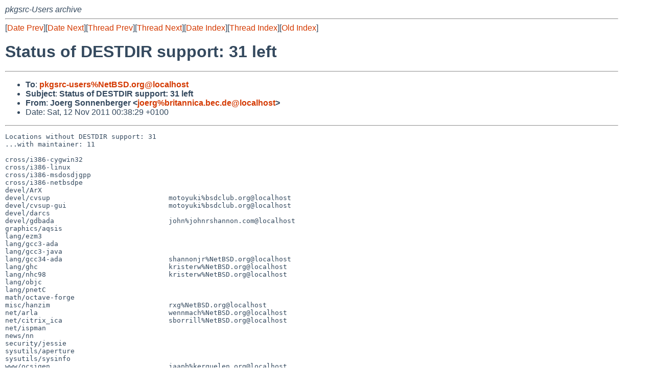

--- FILE ---
content_type: text/html
request_url: https://mail-index.netbsd.org/pkgsrc-users/2011/11/11/msg015320.html
body_size: 4911
content:
<!-- MHonArc v2.6.18 -->
<!--X-Subject: Status of DESTDIR support: 31 left -->
<!--X-From-R13: Xbret Ebaaraoretre <wbretNoevgnaavpn.orp.qr> -->
<!--X-Date: Fri, 11 Nov 2011 23:39:47 +0000 (UTC) -->
<!--X-Message-Id: 20111111233829.GA5180@britannica.bec.de -->
<!--X-Content-Type: text/plain -->
<!--X-Head-End-->
<!DOCTYPE HTML PUBLIC "-//W3C//DTD HTML 4.01 Transitional//EN"
        "http://www.w3.org/TR/html4/loose.dtd">
<html>
<head>
<title>Status of DESTDIR support: 31 left</title>
<link rel="stylesheet" href="/mailindex.css" type="text/css">
<link rel="shortcut icon" href="/favicon.ico" type="image/x-icon">
</head>
<body>
<!--X-Body-Begin-->
<!--X-User-Header-->
<address>
pkgsrc-Users archive
</address>
<!--X-User-Header-End-->
<!--X-TopPNI-->
<hr>
[<a href="/pkgsrc-users/2011/11/11/msg015319.html">Date Prev</a>][<a href="/pkgsrc-users/2011/11/12/msg015321.html">Date Next</a>][<a href="/pkgsrc-users/2011/11/11/msg015319.html">Thread Prev</a>][<a href="/pkgsrc-users/2011/11/12/msg015321.html">Thread Next</a>][<a
href="../../../2011/11/date1.html#015320">Date Index</a>][<a
href="../../../2011/11/thread1.html#015320">Thread Index</a>][<a
href="../oindex.html">Old Index</a>]

<!--X-TopPNI-End-->
<!--X-MsgBody-->
<!--X-Subject-Header-Begin-->
<h1>Status of DESTDIR support: 31 left</h1>
<hr>
<!--X-Subject-Header-End-->
<!--X-Head-of-Message-->
<ul>
<li><strong>To</strong>: <strong><a href="mailto:pkgsrc-users%NetBSD.org@localhost">pkgsrc-users%NetBSD.org@localhost</a></strong></li>
<li><strong>Subject</strong>: <strong>Status of DESTDIR support: 31 left</strong></li>
<li><strong>From</strong>: <strong>Joerg Sonnenberger &lt;<a href="mailto:joerg%britannica.bec.de@localhost">joerg%britannica.bec.de@localhost</a>&gt;</strong></li>
<li>Date: Sat, 12 Nov 2011 00:38:29 +0100</li>
</ul>
<!--X-Head-of-Message-End-->
<!--X-Head-Body-Sep-Begin-->
<hr>
<!--X-Head-Body-Sep-End-->
<!--X-Body-of-Message-->
<pre>Locations without DESTDIR support: 31
...with maintainer: 11

cross/i386-cygwin32                     
cross/i386-linux                        
cross/i386-msdosdjgpp                   
cross/i386-netbsdpe                     
devel/ArX                               
devel/cvsup                             motoyuki%bsdclub.org@localhost
devel/cvsup-gui                         motoyuki%bsdclub.org@localhost
devel/darcs                             
devel/gdbada                            john%johnrshannon.com@localhost
graphics/aqsis                          
lang/ezm3                               
lang/gcc3-ada                           
lang/gcc3-java                          
lang/gcc34-ada                          shannonjr%NetBSD.org@localhost
lang/ghc                                kristerw%NetBSD.org@localhost
lang/nhc98                              kristerw%NetBSD.org@localhost
lang/objc                               
lang/pnetC                              
math/octave-forge                       
misc/hanzim                             rxg%NetBSD.org@localhost
net/arla                                wennmach%NetBSD.org@localhost
net/citrix_ica                          sborrill%NetBSD.org@localhost
net/ispman                              
news/nn                                 
security/jessie                         
sysutils/aperture                       
sysutils/sysinfo                        
www/ocsigen                             jaapb%kerguelen.org@localhost
www/skipstone                           ghen%NetBSD.org@localhost
www/sope                                
x11/wxhaskell                           
</pre>
<!--X-Body-of-Message-End-->
<!--X-MsgBody-End-->
<!--X-Follow-Ups-->
<hr>
<!--X-Follow-Ups-End-->
<!--X-References-->
<!--X-References-End-->
<!--X-BotPNI-->
<hr>
<ul>
<li>Prev by Date:
<strong><a href="/pkgsrc-users/2011/11/11/msg015319.html">Upgrade Adobe Flash Plugins for firefox (adobe-flash-plugin-10.0.0.525)</a></strong>
</li>
<li>Next by Date:
<strong><a href="/pkgsrc-users/2011/11/12/msg015321.html">netbsd wine flex error (solved)</a></strong>
</li>

<li>Previous by Thread:
<strong><a href="/pkgsrc-users/2011/11/11/msg015319.html">Upgrade Adobe Flash Plugins for firefox (adobe-flash-plugin-10.0.0.525)</a></strong>
</li>
<li>Next by Thread:
<strong><a href="/pkgsrc-users/2011/11/12/msg015321.html">netbsd wine flex error (solved)</a></strong>
</li>

<li>Indexes:
<ul>
<li><a href="../../../2011/11/date1.html#015320">
<strong>reverse Date</strong></a></li>
<li><a href="../../../2011/11/thread1.html#015320">
<strong>reverse Thread</strong></a></li>
<li><a href="../oindex.html">
<strong>Old Index</strong></a></li>
</ul>
</li>
</ul>

<!--X-BotPNI-End-->
<!--X-User-Footer-->
<strong>
<a href="/index.html">Home</a> |
<a href="../../../index.html">Main Index</a> |
<a href="../../../tindex.html">Thread Index</a> |
<a href="../../../oindex.html">Old Index</a>
</strong>
<!--X-User-Footer-End-->
</body>
</html>
